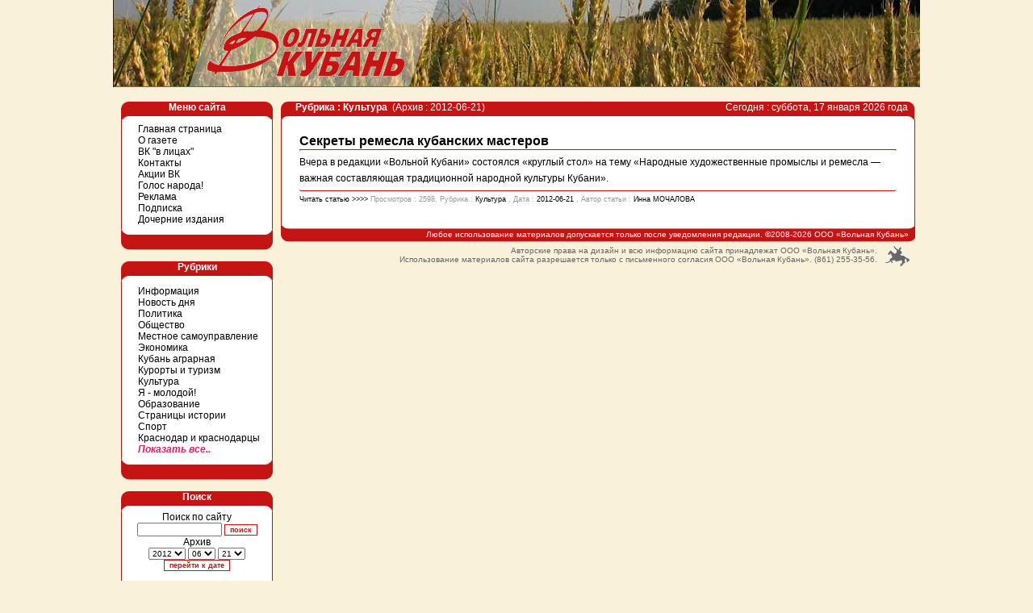

--- FILE ---
content_type: text/html; charset=windows-1251
request_url: https://gazetavk.ru/?d=2012-06-21&r=15
body_size: 4537
content:
<!DOCTYPE html PUBLIC "-//W3C//DTD XHTML 1.0 Transitional//EN" "http://www.w3.org/TR/xhtml1/DTD/xhtml1-transitional.dtd">
<html xmlns="http://www.w3.org/1999/xhtml">
<head>
<meta http-equiv="Content-Type" content="text/html" charset=windows-1251" />
<title>Газета Вольная Кубань</title>
<link href="main.css" rel="stylesheet" type="text/css" />
<script type="text/javascript" src="http://yandex.st/share/share.js" charset="windows-1251"></script>
<script src="https://code.jquery.com/jquery-3.6.1.min.js" integrity="sha256-o88AwQnZB+VDvE9tvIXrMQaPlFFSUTR+nldQm1LuPXQ=" crossorigin="anonymous"></script>
<script>
	$(function() {
		$( ".hide_rub_view" ).on( "click", function() {
			$( ".hide_rub" ).show();
			$( ".hide_rub_view" ).hide();
		});
	});
function del(delconf)
{
var agree=confirm(delconf);
if (agree)
	return true ;
else
	return false ;}
</script>
<style type="text/css">
<!--
.style24 {
	font-size: 10px;
	color: #666666;
}
-->
</style>
</head>
<body>
<table width="1000" height="515" border="0" align="center" cellpadding="0" cellspacing="0">
      <tr>
        <td height="7" colspan="2" align="left" valign="top"><img src="img/1_01.jpg" width="279" height="112" /><img src="img/1_02.jpg" width="721" height="112" /></td>
      </tr>
      <tr>
        <td height="3"><font size="1">&nbsp;</font></td>
        <td height="3">&nbsp;</td>
      </tr>
      <tr>
        <td width="200" align="left" valign="top">
          <table width="198" cellpadding="0" cellspacing="0">
          <tr>
            <td width="10" align="center" valign="top"><img src="img/tt.gif" width="10" height="1" /><br />            </td>
            <td width="186" height="22" align="center" valign="top" class="lefts">Меню сайта </td>
          </tr>
          <tr>
            <td width="10" height="18" align="center" valign="top">&nbsp;</td>
            <td align="left" valign="top" bgcolor="#FFFFFF" class="menu"><a href="?menu=1">Главная страница</a><br /><a href="?menu=2">О газете</a><br /><a href="?menu=3">ВК "в лицах"</a><br /><a href="?menu=4">Контакты</a><br /><a href="?menu=6">Акции ВК</a><br /><a href="?menu=7">Голос народа!</a><br /><a href="?menu=9">Реклама</a><br /><a href="?menu=10">Подписка</a><br /><a href="?menu=11">Дочерние издания</a><br /><div align="left">           </td>
          </tr>
          <tr>
            <td width="10" align="center" valign="top">&nbsp;</td>
            <td height="26" align="right" valign="top" class="menu_down">&nbsp;</td>
          </tr>
          <tr>
            <td width="10" align="center" valign="top">&nbsp;</td>
            <td height="14">&nbsp;</td>
          </tr>
          <tr>
            <td width="10" align="center" valign="top">&nbsp;</td>
            <td height="25" align="center" valign="top" class="lefts">Рубрики</td>
          </tr>
          <tr>
            <td width="10" align="center" valign="top">&nbsp;</td>
            <td height="18" align="left" valign="top" class="menu"><a href="?d=2012-06-21&r=2">Информация</a><br /><a href="?d=2012-06-21&r=28">Новость дня</a><br /><a href="?d=2012-06-21&r=3">Политика</a><br /><a href="?d=2012-06-21&r=4">Общество</a><br /><span class="hide_rub">Официально<br /></span><a href="?d=2012-06-21&r=6">Местное самоуправление</a><br /><span class="hide_rub">Прямая связь<br /></span><a href="?d=2012-06-21&r=8">Экономика</a><br /><a href="?d=2012-06-21&r=9">Кубань аграрная</a><br /><span class="hide_rub">Социальные проблемы<br /></span><span class="hide_rub">Экология<br /></span><a href="?d=2012-06-21&r=12">Курорты и туризм</a><br /><span class="hide_rub">Православие<br /></span><span class="hide_rub">Семья<br /></span><a href="?d=2012-06-21&r=15">Культура</a><br /><a href="?d=2012-06-21&r=16">Я - молодой!</a><br /><a href="?d=2012-06-21&r=17">Образование</a><br /><span class="hide_rub">Армия<br /></span><a href="?d=2012-06-21&r=19">Страницы истории</a><br /><a href="?d=2012-06-21&r=20">Спорт</a><br /><span class="hide_rub">Кубанские казаки<br /></span><span class="hide_rub">Здравоохранение<br /></span><a href="?d=2012-06-21&r=24">Краснодар и краснодарцы</a><br /><span class="hide_rub">Право<br /></span><span class="hide_rub">СМИ<br /></span><span class="hide_rub">Жатва<br /></span><span class="hide_rub">Дума Краснодара<br /></span><span class="hide_rub">Над Кубанью<br /></span><span class="hide_rub">Инфорынок<br /></span><span class="hide_rub">Законодательное собрание Краснодарского края<br /></span><span class="hide_rub_view">Показать все..</span></td>
          </tr>
          <tr>
            <td width="10" align="center" valign="top">&nbsp;</td>
            <td height="26" align="right" valign="top" class="menu_down"><p style="    margin: 0;">&nbsp;</p>            </td>
          </tr>
          <tr>
            <td width="10" align="center" valign="top">&nbsp;</td>
            <td height="14" align="right" valign="top">&nbsp;</td>
          </tr>
          <tr>
            <td width="10" align="center" valign="top">&nbsp;</td>
            <td height="25" align="center" valign="top" class="lefts">Поиск</td>
          </tr>
          <form method="get" action="?index.php"><tr>
            <td width="10" align="center" valign="top">&nbsp;</td>
              <td height="12" align="center" valign="top" bgcolor="#FFFFFF" class="border">Поиск по сайту<strong><br />
                </strong><input name="r" type="hidden" value ="15" />				  <input name="__" type="hidden" value ="7008B64C043C9BA0BBF2E2841E67D46E:1768635089" />
                  <input name="search" type="text" class="form1" size="15" />
                  <input type="submit" class="form2" value="поиск" />
                                  <br />Архив<br />
                <span class="form3">
                  <select name="y" class="form3">
                    <option value="2004">2004</option><option value="2005">2005</option><option value="2006">2006</option><option value="2007">2007</option><option value="2008">2008</option><option value="2009">2009</option><option value="2010">2010</option><option value="2011">2011</option><option value="2012"selected>2012</option><option value="2013">2013</option><option value="2014">2014</option><option value="2015">2015</option><option value="2016">2016</option><option value="2017">2017</option><option value="2018">2018</option><option value="2019">2019</option><option value="2020">2020</option><option value="2021">2021</option><option value="2022">2022</option><option value="2023">2023</option><option value="2024">2024</option><option value="2025">2025</option><option value="2026">2026</option>                  </select>
                  <select name="m" class="form3">
                    <option value="01">01</option><option value="02">02</option><option value="03">03</option><option value="04">04</option><option value="05">05</option><option value="06"selected>06</option><option value="07">07</option><option value="08">08</option><option value="09">09</option><option value="10">10</option><option value="11">11</option><option value="12">12</option>                  </select>
                  <select name="c" class="form3">
                    <option value="01">01</option><option value="02">02</option><option value="03">03</option><option value="04">04</option><option value="05">05</option><option value="06">06</option><option value="07">07</option><option value="08">08</option><option value="09">09</option><option value="10">10</option><option value="11">11</option><option value="12">12</option><option value="13">13</option><option value="14">14</option><option value="15">15</option><option value="16">16</option><option value="17">17</option><option value="18">18</option><option value="19">19</option><option value="20">20</option><option value="21"selected>21</option><option value="22">22</option><option value="23">23</option><option value="24">24</option><option value="25">25</option><option value="26">26</option><option value="27">27</option><option value="28">28</option><option value="29">29</option><option value="30">30</option><option value="31">31</option>                  </select>
                </span><br />
                <input type="submit" class="form2" value="перейти к дате" />
            <br><br>
<table width="145" border="0" cellpadding="0" cellspacing="0" class="cal">
  <tr>
    <td width="22" class="cal"><a href="?d=2012-05-21">&lt;&lt;</a></td>
    <td colspan="5" align="center" class="cal">Июнь 2012</td>
    <td width="17" class="cal"><a href="?d=2012-07-21">&gt;&gt;</a></td>
  </tr>
  <tr>
    <td align="center" class="cal">ПН</td>
    <td width="18" align="center" class="cal">ВТ</td>
    <td width="21" align="center" class="cal">СР</td>
    <td width="16" align="center" class="cal">ЧТ</td>
    <td width="16" align="center" class="cal">ПТ</td>
    <td width="35" align="center" class="cal style22">СБ</td>
    <td align="center" class="cal style22">ВС</td>
  </tr>
  <tr>
<td align="center" class="cal_hid">27</td><td align="center" class="cal_hid">28</td><td align="center" class="cal_hid">29</td><td align="center" class="cal_hid">30</td><td align="center" class="cal_now"><a href="?d=2012-06-01">1</a></td><td align="center" class="cal">2</td><td align="center" class="cal">3</td></tr><tr><td align="center" class="cal">4</td><td align="center" class="cal_now"><a href="?d=2012-06-05">5</a></td><td align="center" class="cal_now"><a href="?d=2012-06-06">6</a></td><td align="center" class="cal_now"><a href="?d=2012-06-07">7</a></td><td align="center" class="cal_now"><a href="?d=2012-06-08">8</a></td><td align="center" class="cal">9</td><td align="center" class="cal">10</td></tr><tr><td align="center" class="cal">11</td><td align="center" class="cal">12</td><td align="center" class="cal">13</td><td align="center" class="cal_now"><a href="?d=2012-06-14">14</a></td><td align="center" class="cal_now"><a href="?d=2012-06-15">15</a></td><td align="center" class="cal">16</td><td align="center" class="cal">17</td></tr><tr><td align="center" class="cal">18</td><td align="center" class="cal_now"><a href="?d=2012-06-19">19</a></td><td align="center" class="cal_now"><a href="?d=2012-06-20">20</a></td><td align="center" class="cal_now"><a href="?d=2012-06-21">21</a></td><td align="center" class="cal_now"><a href="?d=2012-06-22">22</a></td><td align="center" class="cal">23</td><td align="center" class="cal">24</td></tr><tr><td align="center" class="cal">25</td><td align="center" class="cal_now"><a href="?d=2012-06-26">26</a></td><td align="center" class="cal_now"><a href="?d=2012-06-27">27</a></td><td align="center" class="cal_now"><a href="?d=2012-06-28">28</a></td><td align="center" class="cal_now"><a href="?d=2012-06-29">29</a></td><td align="center" class="cal">30</td><td align="center" class="cal_hid">1</td></tr></table><br />                </td>
          </tr></form>
          <tr>
            <td width="10" align="center" valign="top">&nbsp;</td>
            <td height="24" align="right" valign="top" class="menu_down">&nbsp;</td>
          </tr>

          <tr>
            <td width="10" align="center" valign="top" class="rekspace">&nbsp;</td>
            <td height="14"><img src="img/tt.gif" width="186" height="1" /></td>
          </tr>
          <tr>
            <td align="right" valign="top">&nbsp;</td>
            <td align="center">

<span class="rekspace">
<a href="http://www.vkpress.ru/" border="0" target="_blank"><img src="./img/vkp.jpg"></a><br><br>
<a href="http://s-kub.ru/" border="0" target="_blank"><img src="./198.png"></a><br><br>
<a href="https://arspress.ru/zolotoy-gong-2023" border="0" target="_blank"><img src="./gong.jpg" border="0"  width="187" border="0" /></a><br>
<a href="http://www.arspress.ru/" border="0" target="_blank"><img src="./rek.gif" border="0"  width="187" border="0" /></a><br>
</span>
          </tr>
          <tr>
            <td align="right" valign="top">&nbsp;</td>
            <td align="center">
<a href="http://www.yandex.ru/cy?base=0&amp;host=gazetavk.ru"><img src="http://www.yandex.ru/cycounter?gazetavk.ru" width="88" height="31" alt="Яндекс цитирования" border="0" /></a>
		 </td>
          </tr>
        </table>
        </td>
        <td width="800" align="left" valign="top"><table width="800" height="88" border="0" cellpadding="0" cellspacing="0">
<tr>
              <td width="8" rowspan="3"><img src="img/tt.gif" width="8" height="1" /></td>
              <td width="412" height="22" align="left" valign="top" class="main_up"><span class="style5">&nbsp;&nbsp;&nbsp;</span><span class="style6"></span><span class="style5">&nbsp;&nbsp; Рубрика : Культура</span><span class="style6">&nbsp;&nbsp;(Архив : 2012-06-21)</span></td>
              <td width="374" align="right" valign="top" class="main_upR"><span class="style6">Сегодня : суббота, 17 января 2026 года&nbsp;&nbsp;&nbsp;</span></td>
            <td width="6" rowspan="3" align="left" valign="top"></td>
          </tr>
            <tr>
              <td height="19" colspan="2" align="left" valign="top" bgcolor="#FFFFFF" class="border">
<br /><!--start main window --><table width="100%" border="0" class="main1"><tr><td width="740" class="main1"><span class="style19">Секреты ремесла кубанских мастеров</span><br><img src="img/1_06.jpg" width="740" height="2"></td></tr><tr><td width="740" class="main1"> 			Вчера в редакции «Вольной Кубани» 			состоялся «круглый стол» на тему «Народные художественные промыслы и 			ремесла — важная составляющая традиционной народной культуры 			Кубани».</div></td></tr><tr><td width="740" class="main1"><img src="img/1_14.jpg" width="740" height="2"><br><span class="style16"><a href="?d=2012-06-21&r=15&s=9641">Читать статью &gt;&gt;&gt;&gt;</a> <span class="style12"> Просмотров : 2598, Рубрика : <a href="?d=2012-06-21&r=15">Культура</a> , Дата : <span class="style17"><a href="?d=2012-06-21">2012-06-21</a></span> , Автор статьи : <a href="#5">Инна МОЧАЛОВА</a><br><br></span></td></tr></table><!--stop main window -->              </td>
            </tr>
            <tr>
              <td height="22" colspan="2" align="right" valign="middle" class="butt">Любое использование материалов допускается только после уведомления редакции. &copy;2008-2026 ООО «Вольная Кубань» </td>
          </tr>
            <tr>
              <td height="25" colspan="4" align="right"><p style="    margin: 3px 3px 3px 3px;"><span class="style24"><img src="img/KAZAK-VK1.gif" width="30" height="25" align="right" style="margin: 0px 10px 8px 10px;"/>Авторские права на дизайн и всю информацию сайта принадлежат  ООО «Вольная Кубань».<br />
                Использование материалов сайта разрешается только с  письменного согласия ООО «Вольная Кубань». (861) 255-35-56.</span><br />
              </p>              </td>
          </tr>
        </table></td></tr>
</table>
<!-- Yandex.Metrika counter --><div style="display:none;"><script type="text/javascript">(function(w, c) { (w[c] = w[c] || []).push(function() { try { w.yaCounter9405844 = new Ya.Metrika({id:9405844, enableAll: true}); } catch(e) { } }); })(window, "yandex_metrika_callbacks");</script></div><script src="//mc.yandex.ru/metrika/watch.js" type="text/javascript" defer="defer"></script><noscript><div><img src="//mc.yandex.ru/watch/9405844" style="position:absolute; left:-9999px;" alt="" /></div></noscript><!-- /Yandex.Metrika counter -->
</body>
</html>
